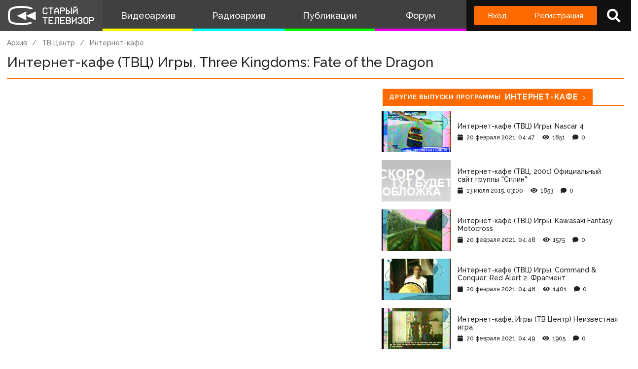

--- FILE ---
content_type: text/html; charset=utf-8
request_url: https://www.google.com/recaptcha/api2/anchor?ar=1&k=6LccwdUZAAAAANbvD4YOUIKQXR77BP8Zg5A-a9UT&co=aHR0cHM6Ly9zdGFyb2V0di5zdTo0NDM.&hl=en&v=N67nZn4AqZkNcbeMu4prBgzg&size=invisible&anchor-ms=20000&execute-ms=30000&cb=rac3frk4untw
body_size: 49789
content:
<!DOCTYPE HTML><html dir="ltr" lang="en"><head><meta http-equiv="Content-Type" content="text/html; charset=UTF-8">
<meta http-equiv="X-UA-Compatible" content="IE=edge">
<title>reCAPTCHA</title>
<style type="text/css">
/* cyrillic-ext */
@font-face {
  font-family: 'Roboto';
  font-style: normal;
  font-weight: 400;
  font-stretch: 100%;
  src: url(//fonts.gstatic.com/s/roboto/v48/KFO7CnqEu92Fr1ME7kSn66aGLdTylUAMa3GUBHMdazTgWw.woff2) format('woff2');
  unicode-range: U+0460-052F, U+1C80-1C8A, U+20B4, U+2DE0-2DFF, U+A640-A69F, U+FE2E-FE2F;
}
/* cyrillic */
@font-face {
  font-family: 'Roboto';
  font-style: normal;
  font-weight: 400;
  font-stretch: 100%;
  src: url(//fonts.gstatic.com/s/roboto/v48/KFO7CnqEu92Fr1ME7kSn66aGLdTylUAMa3iUBHMdazTgWw.woff2) format('woff2');
  unicode-range: U+0301, U+0400-045F, U+0490-0491, U+04B0-04B1, U+2116;
}
/* greek-ext */
@font-face {
  font-family: 'Roboto';
  font-style: normal;
  font-weight: 400;
  font-stretch: 100%;
  src: url(//fonts.gstatic.com/s/roboto/v48/KFO7CnqEu92Fr1ME7kSn66aGLdTylUAMa3CUBHMdazTgWw.woff2) format('woff2');
  unicode-range: U+1F00-1FFF;
}
/* greek */
@font-face {
  font-family: 'Roboto';
  font-style: normal;
  font-weight: 400;
  font-stretch: 100%;
  src: url(//fonts.gstatic.com/s/roboto/v48/KFO7CnqEu92Fr1ME7kSn66aGLdTylUAMa3-UBHMdazTgWw.woff2) format('woff2');
  unicode-range: U+0370-0377, U+037A-037F, U+0384-038A, U+038C, U+038E-03A1, U+03A3-03FF;
}
/* math */
@font-face {
  font-family: 'Roboto';
  font-style: normal;
  font-weight: 400;
  font-stretch: 100%;
  src: url(//fonts.gstatic.com/s/roboto/v48/KFO7CnqEu92Fr1ME7kSn66aGLdTylUAMawCUBHMdazTgWw.woff2) format('woff2');
  unicode-range: U+0302-0303, U+0305, U+0307-0308, U+0310, U+0312, U+0315, U+031A, U+0326-0327, U+032C, U+032F-0330, U+0332-0333, U+0338, U+033A, U+0346, U+034D, U+0391-03A1, U+03A3-03A9, U+03B1-03C9, U+03D1, U+03D5-03D6, U+03F0-03F1, U+03F4-03F5, U+2016-2017, U+2034-2038, U+203C, U+2040, U+2043, U+2047, U+2050, U+2057, U+205F, U+2070-2071, U+2074-208E, U+2090-209C, U+20D0-20DC, U+20E1, U+20E5-20EF, U+2100-2112, U+2114-2115, U+2117-2121, U+2123-214F, U+2190, U+2192, U+2194-21AE, U+21B0-21E5, U+21F1-21F2, U+21F4-2211, U+2213-2214, U+2216-22FF, U+2308-230B, U+2310, U+2319, U+231C-2321, U+2336-237A, U+237C, U+2395, U+239B-23B7, U+23D0, U+23DC-23E1, U+2474-2475, U+25AF, U+25B3, U+25B7, U+25BD, U+25C1, U+25CA, U+25CC, U+25FB, U+266D-266F, U+27C0-27FF, U+2900-2AFF, U+2B0E-2B11, U+2B30-2B4C, U+2BFE, U+3030, U+FF5B, U+FF5D, U+1D400-1D7FF, U+1EE00-1EEFF;
}
/* symbols */
@font-face {
  font-family: 'Roboto';
  font-style: normal;
  font-weight: 400;
  font-stretch: 100%;
  src: url(//fonts.gstatic.com/s/roboto/v48/KFO7CnqEu92Fr1ME7kSn66aGLdTylUAMaxKUBHMdazTgWw.woff2) format('woff2');
  unicode-range: U+0001-000C, U+000E-001F, U+007F-009F, U+20DD-20E0, U+20E2-20E4, U+2150-218F, U+2190, U+2192, U+2194-2199, U+21AF, U+21E6-21F0, U+21F3, U+2218-2219, U+2299, U+22C4-22C6, U+2300-243F, U+2440-244A, U+2460-24FF, U+25A0-27BF, U+2800-28FF, U+2921-2922, U+2981, U+29BF, U+29EB, U+2B00-2BFF, U+4DC0-4DFF, U+FFF9-FFFB, U+10140-1018E, U+10190-1019C, U+101A0, U+101D0-101FD, U+102E0-102FB, U+10E60-10E7E, U+1D2C0-1D2D3, U+1D2E0-1D37F, U+1F000-1F0FF, U+1F100-1F1AD, U+1F1E6-1F1FF, U+1F30D-1F30F, U+1F315, U+1F31C, U+1F31E, U+1F320-1F32C, U+1F336, U+1F378, U+1F37D, U+1F382, U+1F393-1F39F, U+1F3A7-1F3A8, U+1F3AC-1F3AF, U+1F3C2, U+1F3C4-1F3C6, U+1F3CA-1F3CE, U+1F3D4-1F3E0, U+1F3ED, U+1F3F1-1F3F3, U+1F3F5-1F3F7, U+1F408, U+1F415, U+1F41F, U+1F426, U+1F43F, U+1F441-1F442, U+1F444, U+1F446-1F449, U+1F44C-1F44E, U+1F453, U+1F46A, U+1F47D, U+1F4A3, U+1F4B0, U+1F4B3, U+1F4B9, U+1F4BB, U+1F4BF, U+1F4C8-1F4CB, U+1F4D6, U+1F4DA, U+1F4DF, U+1F4E3-1F4E6, U+1F4EA-1F4ED, U+1F4F7, U+1F4F9-1F4FB, U+1F4FD-1F4FE, U+1F503, U+1F507-1F50B, U+1F50D, U+1F512-1F513, U+1F53E-1F54A, U+1F54F-1F5FA, U+1F610, U+1F650-1F67F, U+1F687, U+1F68D, U+1F691, U+1F694, U+1F698, U+1F6AD, U+1F6B2, U+1F6B9-1F6BA, U+1F6BC, U+1F6C6-1F6CF, U+1F6D3-1F6D7, U+1F6E0-1F6EA, U+1F6F0-1F6F3, U+1F6F7-1F6FC, U+1F700-1F7FF, U+1F800-1F80B, U+1F810-1F847, U+1F850-1F859, U+1F860-1F887, U+1F890-1F8AD, U+1F8B0-1F8BB, U+1F8C0-1F8C1, U+1F900-1F90B, U+1F93B, U+1F946, U+1F984, U+1F996, U+1F9E9, U+1FA00-1FA6F, U+1FA70-1FA7C, U+1FA80-1FA89, U+1FA8F-1FAC6, U+1FACE-1FADC, U+1FADF-1FAE9, U+1FAF0-1FAF8, U+1FB00-1FBFF;
}
/* vietnamese */
@font-face {
  font-family: 'Roboto';
  font-style: normal;
  font-weight: 400;
  font-stretch: 100%;
  src: url(//fonts.gstatic.com/s/roboto/v48/KFO7CnqEu92Fr1ME7kSn66aGLdTylUAMa3OUBHMdazTgWw.woff2) format('woff2');
  unicode-range: U+0102-0103, U+0110-0111, U+0128-0129, U+0168-0169, U+01A0-01A1, U+01AF-01B0, U+0300-0301, U+0303-0304, U+0308-0309, U+0323, U+0329, U+1EA0-1EF9, U+20AB;
}
/* latin-ext */
@font-face {
  font-family: 'Roboto';
  font-style: normal;
  font-weight: 400;
  font-stretch: 100%;
  src: url(//fonts.gstatic.com/s/roboto/v48/KFO7CnqEu92Fr1ME7kSn66aGLdTylUAMa3KUBHMdazTgWw.woff2) format('woff2');
  unicode-range: U+0100-02BA, U+02BD-02C5, U+02C7-02CC, U+02CE-02D7, U+02DD-02FF, U+0304, U+0308, U+0329, U+1D00-1DBF, U+1E00-1E9F, U+1EF2-1EFF, U+2020, U+20A0-20AB, U+20AD-20C0, U+2113, U+2C60-2C7F, U+A720-A7FF;
}
/* latin */
@font-face {
  font-family: 'Roboto';
  font-style: normal;
  font-weight: 400;
  font-stretch: 100%;
  src: url(//fonts.gstatic.com/s/roboto/v48/KFO7CnqEu92Fr1ME7kSn66aGLdTylUAMa3yUBHMdazQ.woff2) format('woff2');
  unicode-range: U+0000-00FF, U+0131, U+0152-0153, U+02BB-02BC, U+02C6, U+02DA, U+02DC, U+0304, U+0308, U+0329, U+2000-206F, U+20AC, U+2122, U+2191, U+2193, U+2212, U+2215, U+FEFF, U+FFFD;
}
/* cyrillic-ext */
@font-face {
  font-family: 'Roboto';
  font-style: normal;
  font-weight: 500;
  font-stretch: 100%;
  src: url(//fonts.gstatic.com/s/roboto/v48/KFO7CnqEu92Fr1ME7kSn66aGLdTylUAMa3GUBHMdazTgWw.woff2) format('woff2');
  unicode-range: U+0460-052F, U+1C80-1C8A, U+20B4, U+2DE0-2DFF, U+A640-A69F, U+FE2E-FE2F;
}
/* cyrillic */
@font-face {
  font-family: 'Roboto';
  font-style: normal;
  font-weight: 500;
  font-stretch: 100%;
  src: url(//fonts.gstatic.com/s/roboto/v48/KFO7CnqEu92Fr1ME7kSn66aGLdTylUAMa3iUBHMdazTgWw.woff2) format('woff2');
  unicode-range: U+0301, U+0400-045F, U+0490-0491, U+04B0-04B1, U+2116;
}
/* greek-ext */
@font-face {
  font-family: 'Roboto';
  font-style: normal;
  font-weight: 500;
  font-stretch: 100%;
  src: url(//fonts.gstatic.com/s/roboto/v48/KFO7CnqEu92Fr1ME7kSn66aGLdTylUAMa3CUBHMdazTgWw.woff2) format('woff2');
  unicode-range: U+1F00-1FFF;
}
/* greek */
@font-face {
  font-family: 'Roboto';
  font-style: normal;
  font-weight: 500;
  font-stretch: 100%;
  src: url(//fonts.gstatic.com/s/roboto/v48/KFO7CnqEu92Fr1ME7kSn66aGLdTylUAMa3-UBHMdazTgWw.woff2) format('woff2');
  unicode-range: U+0370-0377, U+037A-037F, U+0384-038A, U+038C, U+038E-03A1, U+03A3-03FF;
}
/* math */
@font-face {
  font-family: 'Roboto';
  font-style: normal;
  font-weight: 500;
  font-stretch: 100%;
  src: url(//fonts.gstatic.com/s/roboto/v48/KFO7CnqEu92Fr1ME7kSn66aGLdTylUAMawCUBHMdazTgWw.woff2) format('woff2');
  unicode-range: U+0302-0303, U+0305, U+0307-0308, U+0310, U+0312, U+0315, U+031A, U+0326-0327, U+032C, U+032F-0330, U+0332-0333, U+0338, U+033A, U+0346, U+034D, U+0391-03A1, U+03A3-03A9, U+03B1-03C9, U+03D1, U+03D5-03D6, U+03F0-03F1, U+03F4-03F5, U+2016-2017, U+2034-2038, U+203C, U+2040, U+2043, U+2047, U+2050, U+2057, U+205F, U+2070-2071, U+2074-208E, U+2090-209C, U+20D0-20DC, U+20E1, U+20E5-20EF, U+2100-2112, U+2114-2115, U+2117-2121, U+2123-214F, U+2190, U+2192, U+2194-21AE, U+21B0-21E5, U+21F1-21F2, U+21F4-2211, U+2213-2214, U+2216-22FF, U+2308-230B, U+2310, U+2319, U+231C-2321, U+2336-237A, U+237C, U+2395, U+239B-23B7, U+23D0, U+23DC-23E1, U+2474-2475, U+25AF, U+25B3, U+25B7, U+25BD, U+25C1, U+25CA, U+25CC, U+25FB, U+266D-266F, U+27C0-27FF, U+2900-2AFF, U+2B0E-2B11, U+2B30-2B4C, U+2BFE, U+3030, U+FF5B, U+FF5D, U+1D400-1D7FF, U+1EE00-1EEFF;
}
/* symbols */
@font-face {
  font-family: 'Roboto';
  font-style: normal;
  font-weight: 500;
  font-stretch: 100%;
  src: url(//fonts.gstatic.com/s/roboto/v48/KFO7CnqEu92Fr1ME7kSn66aGLdTylUAMaxKUBHMdazTgWw.woff2) format('woff2');
  unicode-range: U+0001-000C, U+000E-001F, U+007F-009F, U+20DD-20E0, U+20E2-20E4, U+2150-218F, U+2190, U+2192, U+2194-2199, U+21AF, U+21E6-21F0, U+21F3, U+2218-2219, U+2299, U+22C4-22C6, U+2300-243F, U+2440-244A, U+2460-24FF, U+25A0-27BF, U+2800-28FF, U+2921-2922, U+2981, U+29BF, U+29EB, U+2B00-2BFF, U+4DC0-4DFF, U+FFF9-FFFB, U+10140-1018E, U+10190-1019C, U+101A0, U+101D0-101FD, U+102E0-102FB, U+10E60-10E7E, U+1D2C0-1D2D3, U+1D2E0-1D37F, U+1F000-1F0FF, U+1F100-1F1AD, U+1F1E6-1F1FF, U+1F30D-1F30F, U+1F315, U+1F31C, U+1F31E, U+1F320-1F32C, U+1F336, U+1F378, U+1F37D, U+1F382, U+1F393-1F39F, U+1F3A7-1F3A8, U+1F3AC-1F3AF, U+1F3C2, U+1F3C4-1F3C6, U+1F3CA-1F3CE, U+1F3D4-1F3E0, U+1F3ED, U+1F3F1-1F3F3, U+1F3F5-1F3F7, U+1F408, U+1F415, U+1F41F, U+1F426, U+1F43F, U+1F441-1F442, U+1F444, U+1F446-1F449, U+1F44C-1F44E, U+1F453, U+1F46A, U+1F47D, U+1F4A3, U+1F4B0, U+1F4B3, U+1F4B9, U+1F4BB, U+1F4BF, U+1F4C8-1F4CB, U+1F4D6, U+1F4DA, U+1F4DF, U+1F4E3-1F4E6, U+1F4EA-1F4ED, U+1F4F7, U+1F4F9-1F4FB, U+1F4FD-1F4FE, U+1F503, U+1F507-1F50B, U+1F50D, U+1F512-1F513, U+1F53E-1F54A, U+1F54F-1F5FA, U+1F610, U+1F650-1F67F, U+1F687, U+1F68D, U+1F691, U+1F694, U+1F698, U+1F6AD, U+1F6B2, U+1F6B9-1F6BA, U+1F6BC, U+1F6C6-1F6CF, U+1F6D3-1F6D7, U+1F6E0-1F6EA, U+1F6F0-1F6F3, U+1F6F7-1F6FC, U+1F700-1F7FF, U+1F800-1F80B, U+1F810-1F847, U+1F850-1F859, U+1F860-1F887, U+1F890-1F8AD, U+1F8B0-1F8BB, U+1F8C0-1F8C1, U+1F900-1F90B, U+1F93B, U+1F946, U+1F984, U+1F996, U+1F9E9, U+1FA00-1FA6F, U+1FA70-1FA7C, U+1FA80-1FA89, U+1FA8F-1FAC6, U+1FACE-1FADC, U+1FADF-1FAE9, U+1FAF0-1FAF8, U+1FB00-1FBFF;
}
/* vietnamese */
@font-face {
  font-family: 'Roboto';
  font-style: normal;
  font-weight: 500;
  font-stretch: 100%;
  src: url(//fonts.gstatic.com/s/roboto/v48/KFO7CnqEu92Fr1ME7kSn66aGLdTylUAMa3OUBHMdazTgWw.woff2) format('woff2');
  unicode-range: U+0102-0103, U+0110-0111, U+0128-0129, U+0168-0169, U+01A0-01A1, U+01AF-01B0, U+0300-0301, U+0303-0304, U+0308-0309, U+0323, U+0329, U+1EA0-1EF9, U+20AB;
}
/* latin-ext */
@font-face {
  font-family: 'Roboto';
  font-style: normal;
  font-weight: 500;
  font-stretch: 100%;
  src: url(//fonts.gstatic.com/s/roboto/v48/KFO7CnqEu92Fr1ME7kSn66aGLdTylUAMa3KUBHMdazTgWw.woff2) format('woff2');
  unicode-range: U+0100-02BA, U+02BD-02C5, U+02C7-02CC, U+02CE-02D7, U+02DD-02FF, U+0304, U+0308, U+0329, U+1D00-1DBF, U+1E00-1E9F, U+1EF2-1EFF, U+2020, U+20A0-20AB, U+20AD-20C0, U+2113, U+2C60-2C7F, U+A720-A7FF;
}
/* latin */
@font-face {
  font-family: 'Roboto';
  font-style: normal;
  font-weight: 500;
  font-stretch: 100%;
  src: url(//fonts.gstatic.com/s/roboto/v48/KFO7CnqEu92Fr1ME7kSn66aGLdTylUAMa3yUBHMdazQ.woff2) format('woff2');
  unicode-range: U+0000-00FF, U+0131, U+0152-0153, U+02BB-02BC, U+02C6, U+02DA, U+02DC, U+0304, U+0308, U+0329, U+2000-206F, U+20AC, U+2122, U+2191, U+2193, U+2212, U+2215, U+FEFF, U+FFFD;
}
/* cyrillic-ext */
@font-face {
  font-family: 'Roboto';
  font-style: normal;
  font-weight: 900;
  font-stretch: 100%;
  src: url(//fonts.gstatic.com/s/roboto/v48/KFO7CnqEu92Fr1ME7kSn66aGLdTylUAMa3GUBHMdazTgWw.woff2) format('woff2');
  unicode-range: U+0460-052F, U+1C80-1C8A, U+20B4, U+2DE0-2DFF, U+A640-A69F, U+FE2E-FE2F;
}
/* cyrillic */
@font-face {
  font-family: 'Roboto';
  font-style: normal;
  font-weight: 900;
  font-stretch: 100%;
  src: url(//fonts.gstatic.com/s/roboto/v48/KFO7CnqEu92Fr1ME7kSn66aGLdTylUAMa3iUBHMdazTgWw.woff2) format('woff2');
  unicode-range: U+0301, U+0400-045F, U+0490-0491, U+04B0-04B1, U+2116;
}
/* greek-ext */
@font-face {
  font-family: 'Roboto';
  font-style: normal;
  font-weight: 900;
  font-stretch: 100%;
  src: url(//fonts.gstatic.com/s/roboto/v48/KFO7CnqEu92Fr1ME7kSn66aGLdTylUAMa3CUBHMdazTgWw.woff2) format('woff2');
  unicode-range: U+1F00-1FFF;
}
/* greek */
@font-face {
  font-family: 'Roboto';
  font-style: normal;
  font-weight: 900;
  font-stretch: 100%;
  src: url(//fonts.gstatic.com/s/roboto/v48/KFO7CnqEu92Fr1ME7kSn66aGLdTylUAMa3-UBHMdazTgWw.woff2) format('woff2');
  unicode-range: U+0370-0377, U+037A-037F, U+0384-038A, U+038C, U+038E-03A1, U+03A3-03FF;
}
/* math */
@font-face {
  font-family: 'Roboto';
  font-style: normal;
  font-weight: 900;
  font-stretch: 100%;
  src: url(//fonts.gstatic.com/s/roboto/v48/KFO7CnqEu92Fr1ME7kSn66aGLdTylUAMawCUBHMdazTgWw.woff2) format('woff2');
  unicode-range: U+0302-0303, U+0305, U+0307-0308, U+0310, U+0312, U+0315, U+031A, U+0326-0327, U+032C, U+032F-0330, U+0332-0333, U+0338, U+033A, U+0346, U+034D, U+0391-03A1, U+03A3-03A9, U+03B1-03C9, U+03D1, U+03D5-03D6, U+03F0-03F1, U+03F4-03F5, U+2016-2017, U+2034-2038, U+203C, U+2040, U+2043, U+2047, U+2050, U+2057, U+205F, U+2070-2071, U+2074-208E, U+2090-209C, U+20D0-20DC, U+20E1, U+20E5-20EF, U+2100-2112, U+2114-2115, U+2117-2121, U+2123-214F, U+2190, U+2192, U+2194-21AE, U+21B0-21E5, U+21F1-21F2, U+21F4-2211, U+2213-2214, U+2216-22FF, U+2308-230B, U+2310, U+2319, U+231C-2321, U+2336-237A, U+237C, U+2395, U+239B-23B7, U+23D0, U+23DC-23E1, U+2474-2475, U+25AF, U+25B3, U+25B7, U+25BD, U+25C1, U+25CA, U+25CC, U+25FB, U+266D-266F, U+27C0-27FF, U+2900-2AFF, U+2B0E-2B11, U+2B30-2B4C, U+2BFE, U+3030, U+FF5B, U+FF5D, U+1D400-1D7FF, U+1EE00-1EEFF;
}
/* symbols */
@font-face {
  font-family: 'Roboto';
  font-style: normal;
  font-weight: 900;
  font-stretch: 100%;
  src: url(//fonts.gstatic.com/s/roboto/v48/KFO7CnqEu92Fr1ME7kSn66aGLdTylUAMaxKUBHMdazTgWw.woff2) format('woff2');
  unicode-range: U+0001-000C, U+000E-001F, U+007F-009F, U+20DD-20E0, U+20E2-20E4, U+2150-218F, U+2190, U+2192, U+2194-2199, U+21AF, U+21E6-21F0, U+21F3, U+2218-2219, U+2299, U+22C4-22C6, U+2300-243F, U+2440-244A, U+2460-24FF, U+25A0-27BF, U+2800-28FF, U+2921-2922, U+2981, U+29BF, U+29EB, U+2B00-2BFF, U+4DC0-4DFF, U+FFF9-FFFB, U+10140-1018E, U+10190-1019C, U+101A0, U+101D0-101FD, U+102E0-102FB, U+10E60-10E7E, U+1D2C0-1D2D3, U+1D2E0-1D37F, U+1F000-1F0FF, U+1F100-1F1AD, U+1F1E6-1F1FF, U+1F30D-1F30F, U+1F315, U+1F31C, U+1F31E, U+1F320-1F32C, U+1F336, U+1F378, U+1F37D, U+1F382, U+1F393-1F39F, U+1F3A7-1F3A8, U+1F3AC-1F3AF, U+1F3C2, U+1F3C4-1F3C6, U+1F3CA-1F3CE, U+1F3D4-1F3E0, U+1F3ED, U+1F3F1-1F3F3, U+1F3F5-1F3F7, U+1F408, U+1F415, U+1F41F, U+1F426, U+1F43F, U+1F441-1F442, U+1F444, U+1F446-1F449, U+1F44C-1F44E, U+1F453, U+1F46A, U+1F47D, U+1F4A3, U+1F4B0, U+1F4B3, U+1F4B9, U+1F4BB, U+1F4BF, U+1F4C8-1F4CB, U+1F4D6, U+1F4DA, U+1F4DF, U+1F4E3-1F4E6, U+1F4EA-1F4ED, U+1F4F7, U+1F4F9-1F4FB, U+1F4FD-1F4FE, U+1F503, U+1F507-1F50B, U+1F50D, U+1F512-1F513, U+1F53E-1F54A, U+1F54F-1F5FA, U+1F610, U+1F650-1F67F, U+1F687, U+1F68D, U+1F691, U+1F694, U+1F698, U+1F6AD, U+1F6B2, U+1F6B9-1F6BA, U+1F6BC, U+1F6C6-1F6CF, U+1F6D3-1F6D7, U+1F6E0-1F6EA, U+1F6F0-1F6F3, U+1F6F7-1F6FC, U+1F700-1F7FF, U+1F800-1F80B, U+1F810-1F847, U+1F850-1F859, U+1F860-1F887, U+1F890-1F8AD, U+1F8B0-1F8BB, U+1F8C0-1F8C1, U+1F900-1F90B, U+1F93B, U+1F946, U+1F984, U+1F996, U+1F9E9, U+1FA00-1FA6F, U+1FA70-1FA7C, U+1FA80-1FA89, U+1FA8F-1FAC6, U+1FACE-1FADC, U+1FADF-1FAE9, U+1FAF0-1FAF8, U+1FB00-1FBFF;
}
/* vietnamese */
@font-face {
  font-family: 'Roboto';
  font-style: normal;
  font-weight: 900;
  font-stretch: 100%;
  src: url(//fonts.gstatic.com/s/roboto/v48/KFO7CnqEu92Fr1ME7kSn66aGLdTylUAMa3OUBHMdazTgWw.woff2) format('woff2');
  unicode-range: U+0102-0103, U+0110-0111, U+0128-0129, U+0168-0169, U+01A0-01A1, U+01AF-01B0, U+0300-0301, U+0303-0304, U+0308-0309, U+0323, U+0329, U+1EA0-1EF9, U+20AB;
}
/* latin-ext */
@font-face {
  font-family: 'Roboto';
  font-style: normal;
  font-weight: 900;
  font-stretch: 100%;
  src: url(//fonts.gstatic.com/s/roboto/v48/KFO7CnqEu92Fr1ME7kSn66aGLdTylUAMa3KUBHMdazTgWw.woff2) format('woff2');
  unicode-range: U+0100-02BA, U+02BD-02C5, U+02C7-02CC, U+02CE-02D7, U+02DD-02FF, U+0304, U+0308, U+0329, U+1D00-1DBF, U+1E00-1E9F, U+1EF2-1EFF, U+2020, U+20A0-20AB, U+20AD-20C0, U+2113, U+2C60-2C7F, U+A720-A7FF;
}
/* latin */
@font-face {
  font-family: 'Roboto';
  font-style: normal;
  font-weight: 900;
  font-stretch: 100%;
  src: url(//fonts.gstatic.com/s/roboto/v48/KFO7CnqEu92Fr1ME7kSn66aGLdTylUAMa3yUBHMdazQ.woff2) format('woff2');
  unicode-range: U+0000-00FF, U+0131, U+0152-0153, U+02BB-02BC, U+02C6, U+02DA, U+02DC, U+0304, U+0308, U+0329, U+2000-206F, U+20AC, U+2122, U+2191, U+2193, U+2212, U+2215, U+FEFF, U+FFFD;
}

</style>
<link rel="stylesheet" type="text/css" href="https://www.gstatic.com/recaptcha/releases/N67nZn4AqZkNcbeMu4prBgzg/styles__ltr.css">
<script nonce="uw191mVFWM09whiV8uPe3A" type="text/javascript">window['__recaptcha_api'] = 'https://www.google.com/recaptcha/api2/';</script>
<script type="text/javascript" src="https://www.gstatic.com/recaptcha/releases/N67nZn4AqZkNcbeMu4prBgzg/recaptcha__en.js" nonce="uw191mVFWM09whiV8uPe3A">
      
    </script></head>
<body><div id="rc-anchor-alert" class="rc-anchor-alert"></div>
<input type="hidden" id="recaptcha-token" value="[base64]">
<script type="text/javascript" nonce="uw191mVFWM09whiV8uPe3A">
      recaptcha.anchor.Main.init("[\x22ainput\x22,[\x22bgdata\x22,\x22\x22,\[base64]/[base64]/[base64]/bmV3IHJbeF0oY1swXSk6RT09Mj9uZXcgclt4XShjWzBdLGNbMV0pOkU9PTM/bmV3IHJbeF0oY1swXSxjWzFdLGNbMl0pOkU9PTQ/[base64]/[base64]/[base64]/[base64]/[base64]/[base64]/[base64]/[base64]\x22,\[base64]\\u003d\x22,\x22KMOxPUDDiyFSw4NPwqzDusKPQWzCnHB2CsOBwqDDlsObXcO+w5PCnEnDoysFT8KEVAttU8K0c8Kkwp4jw4EzwpPCl8Kdw6LClH0Yw5zCknJbVMOowp0CE8KsAWozTsOFw6TDl8Okw6LCqWLCkMK6wq3Dp1DDr2nDsBHDt8KOPEXDnzLCjwHDlDd/wr1Owp92wrDDsQcHwqjCn1FPw7vDgxTCk0fCvRrDpMKSw78Pw7jDosKpLgzCrk7DjwdKL2jDuMORwozChMOgF8K8w50nwpbDuD43w5HCsXlDbMKow5fCmMKqEcKawoI+wojDgMO/SMKmwqPCvD/CqMOrIXZ5GxV9w73CgQXCgsK8wr5ow43ChcKbwqPCt8KNw7E1KiwUwowGwoJZGAo2QcKyI17CjQlZa8ONwrgZw41/wpvCtyHCsMKiMGzDj8KTwrBdw7U0DsONwrfCoXZRG8KMwqJ0fGfCpDdmw5/Dtx/[base64]/[base64]/ZsO8ZsOowrnCgV/[base64]/wrLDsAYdLRHDl0UxwoDDpGrCtcKWw5gcbMK/wqZ/DxnDigfDpWR3CcK1w5EgbsOoViAgBAZOEjrCp0R/EMOoOMOmwqkjBkorwrEjw5zCl1hyMMOiScO3Yi/DpQRPf8ORwo7Dh8OFF8O+w4pTw4vDgRowGns6I8OkLALCk8Ofw5YLHcOVwo0JICcQw5/[base64]/[base64]/CgcOYwpxSbBnDmcK4c8OLI8KjPlZFIzV0LwzDucK3w4vCrjjDusKNwpJJYcOPwrpqN8KZfcOoPsOZIHrDnhjDh8KaL0fDhcKGNU4UdMKsBAdtc8OaJyfDmMKxw4E4w4PCqMKewp8Kwp4JwqPDhl/Dp0jCpsKgPsKENj3Co8K6MmjCmsKbA8OFw4Ufw7NIZkYjw4gaID7CucK0w7zDs31swohgQMK5EcO2B8Kywr8bLFJbw4DDocKnK8KFw5fCtsO3b2lQScKzw5XDhsK9w4rCt8KEPFfCj8O6w5HCo2HDqgHDuCcjUT3DtMOGwqYXIMKQw5hgH8OmaMOmw7cxZn3Cpy/CsHnDpU/[base64]/[base64]/DsQ/Com7CusKnEEbDiyTDnUJAw5XDrxwrwp4tw6jDgG/DoXNJSGvCiHEOwobDpmPDp8OUWzHDuC5ow6ZhE0PDj8Otw6ttw6bDv1U2J1gMwqE/DMKPGyHCnMOQw5APccKAIsKxw7MQwpQKwp9cw4bDncKNdhPCthjCocOCQcKZw60zw4nCl8Kfw5/ChRTDn3rDtSYsGcKkwrY2wroTw5NafcOCQMOGw4/DjsOtATzCl1HDjMOow6PCqUjCgsKywoJ/[base64]/Clmsgw6wYw6tvdcKTwprDkcOmEMKew4zCgwvCmcKuwpXCmsKXeGzCi8Opw5gbwpxkw7Ipwpwzw6DDsHHCu8Kbw4LDp8KNw6rDhMOPw4lDwrjDhgHDl3c+wr3DgTPCn8OULFxJXFXCo0bCrCMkP1t7w6DCs8KLwprDlMKJdMOBABocw7dmw4Bsw7zDsMOCw79/C8OaU10TDcORw5Qpw74/[base64]/CqmbDtHx7w6LCmhV2I25XL0p1Z8K1wqYhwoIRecKpw7Aow50bZSXDhcO7w4NLw4wnUcOXw7PDtgQjwoHDokXDnit8Ok0Rwr0GZMKnX8Kww7EywqwjOcKwwq/CjmPCvxvCkcObw7jCmcO2dgDDrSzClCN0w7Ijw4ZBLTslwrbCuMKIJnVtf8Omw6toOX4kw4V4HyjDqEtUXcOEw5Mswr54ecOscMK4Qx0wwojChghPKSEQdMOHw49HX8KQw4zCuHErwo/CrMOzw59jw7R7wo3CqMOhwp/CisKYOzHDsMKcwowZw6EGwrQkw7MxYcKPNsOBw4wKw5QCEyvCu0vDqMKKY8O4UTEHwpMueMKMdF/[base64]/w7tlwrXCqcKdwrDCpiTDiMKUwrjDhz9Fw51sw5VSw5XDlWDDp8Knw6XCsMOEwr/Cow8VdMKnbsK3w7R7XcOgwp/[base64]/[base64]/wqbChlHDsU7DtHBbw6rCocKoN8OfWcKmeXXDpMOXecOswqLCng3CgjFAwp7DrsKTw5zCg1DDpR7CnMO0UcKFB2pmK8KLwo/DpcODwrkzw4zCvMOkUsKZwq12w4YWLATDg8Owwos0ayEwwr5YGUXCrjDCjlrCqTVewqA2X8KuwqLDni1Gwr5zGn/DrT3CvMKiBBNuw7ALU8KKwoI1eMOBw44NKmXCvE/DuUB9wqjDrcKbw6g4w7toKBrDusOCw5zDtwVowonCkDnDusOuIUoCw5xzDMOVw65yOcOhaMKzQcKAwrTCucO5wrgAOMKWw6olDUXCnioVJlvDuB5XT8KbA8OgGhUuwoZBwprCs8KAScONwo/Di8KRdsOHScOeYMOgwrnDiGbDjTIjfkw5wpXCh8OsDsOlw7HDmMO0fFtCeF10Z8KaEmDChcOAKkLCtVIFYsK3wo3DoMOlw4BORsKmA8KvwowTw7E1XCnCp8OYw5/Cg8KwLx0Dw7UNw53CscKaSsKCNcOpccKpF8K5A1gGwpwjeyBkERLCtB99w4LDt3p4wp82SGROYMKdDsKOwrJyD8KiCkIYwq0JMsOYw58jNcOjwoxSwpwyAgrCtMOCw5ZHbMKxwrBpHsKKHjjDgEPCglzDhx/DmyPDjC5LXcOsdcO1w4wYLwwVNsKBwpvCtRweW8K+w4VrHMK5L8O+wp8swrt8wo8Hw4bCtFXCpsO9Q8KLGsO2PgPDjsKpwp5LETHDuC9qw5xBwpLDvWwHw6YSaXBtb27CoigYJcKMNcK/w7V/bMOmw7rCvsOZwoozDjHCpcKTwonDqsK5RsKuBg59bGIjwq8iw7Ivw7pZwp/Cmx/CgcKxw5gEwoNXBsO4HgXCiBdcw6rCg8O/wojCuRHCh0c8Q8KzcsKsPsO/T8K9J0nCuCUoFRs6c03DqjV1w5HCiMOqB8KRw4wiXMKaNsK5BcKxanZVHDEeB3LDpkJUw6NSw5/[base64]/CqXhLLU0CF8KkwoUfw5V4wrNLw4rCuRnDulbCu8KVwqPDsBUhdcKgwrXDuj8YR8K+w67DrcKNw7XDimnCnUNFBsOPNMO0ZMKhw4fCjMOdJRkrwrzDl8K7JVUlEMOCFQ3ClTsTwrpgAll4dsK1WFjDjEbCl8KyCMOaegvChEBwbsK5e8Kow7DCgUJnUcOLwp/Cp8KKw4PDiH9zwqd7F8O8w5UdJkHDhwxNNUdpw6EOwoI9TcO0b2RAKcKrLkLDj1RmYsKcwqJ3w6DCtcOpNcKTwqrDjcOhw61/QGjCtcKUwq7DuTzCoEtbwpU8w60xw7HDlkvDt8OuFcK/wrFDUMKXNsKGw7JjRsOaw60Bwq3DsMO8w6bDrHLDpXc9QMOXw6pnJT7CtMK/MsKcZsKGbQkbCVHClcKlCiV2OcKJUMKKw6QtbmDDjSY2AgwvwoNBw4JgQsKhVcKVw6/[base64]/DnV1Nd8K0wroRw5E0RXLDpMOgTGrDmXl0TMKYCmLDhlzCtmfDtzJPJsKkBsKpwrHDmsKWw43DhsKAW8KawqvCsEjDjHvDpy5/w7hJw497wrJcf8KPw5PDvsOoAcKqwofCoCDDksKGWsOBwrbCgMKjw53CmMK4w75QwpwIwoB3Ti7ChVHDvysFDMKQFsKjPMKnw6fDgixaw5xvbizCoxIsw6M+LBTDpsKiwoDDo8Ktwr/[base64]/CtMOPLAU+TFfDj8OAw4rCuMOja2AXXMO0M8OwwoRRwqMYYXHDssOmwo0JwpPCjnzDtGbDq8ORTMKvUUM8AcKBwot6wq3CgSvDlMO3TsO4fhDDkMKMcsK8w5gMai8ELhVmWsOvYn3CrMOrMcO2w7zDmsOGFMO8w5Y/[base64]/wo56cCbDpcOkWMOrBDPDnxBEBk7DlVDChcOnDsKNMT0SFXTDocOAwp7DnzrCvxoxwqPCoQ/CocKXwqzDm8O0FcO0w6rDg8KIb1UfEcK9w5bDuWh+w5PDoVjDsMOkAnbDk391UVkaw43Cm3/CrsKHw4PDsTspw5J6w4lLwrlhbULDihDDrMKcw53Dl8KWQcK5REtmZ2vDtcK/HC/DjX4hwqfCkldiw5c9GXVqfABWwrLCgsKtJ08Ewo/CkTluw5YHwrjCrMKNfQrDu8OuwofCq0TCigRzw6XCucKxKMKNwrDCvcOJw6h2wrxNBcOtGsKGY8OFwp/DgMKIw7/DhRfCtjDDtsO9ScK6w6rCrsKeU8Onw7w2TiXDhA7DhG9kwrDCtg53wqLDpMOULMONdMOVcgXDiGzCtsOBCsOWwoV1w5HDtMOJwqrDgAVpRMOCFFfCrHfCl0bCl2vDpVMewqcHA8Ksw5HDgcKrwrtJY0/Do1JHFUvDi8OjdsKTeTFIw5oKWcOvZsONwo7CmMO8CQnDhcO7wqfDsjZHwoXCpcOmPMOBTcOlJBTDt8OAccOlLAwPw4dKwpDCqMO6PMOzJ8ODwpvChC7ChEomw5nDnB/DrRJlwpTDuh0Nw7kJZ2McwqcOw6VRJWDDmg3DpsO5w6LCpjvCs8KnM8OOLXd2VsKpE8OCwp7DhUrCgsKWGsKSPXjCu8KawprDo8KvNE7CqcO4J8KCwp5vwqjDqsObwrrCr8OdaQXCgl/Cs8KVw7MBwrXClcKuPxIYL28YwpHDvRFiNT/Dn1BqwpbDq8K1w4QYCcOww7hZwohtwr8XUyXCs8KqwrB8RsKKwpYndMKSwqF4wqnCijg4NMKlwqDDjMO9woRDwq3DjyvDknUmLQsfcHTDpMOhw6hmWU83w4rDisKEw4LDu2vCocOaYGwzwpTDh2AzMMOowqnDp8OvZMO6Q8OlwojDo3d5E3DDkVzDkcKOwrDDk1/Dj8OtBj3Dj8KYw7YaAnHCkGjDtl/DtSjCuykxw6zDkX1YbiADR8KySBFBVzrDjsKhT2UtX8OPDMK6wrYDw7VsCMKLfFMZwqrCsMKfPh7DrsOKIMKww6hjw6czZgZCwoXCtAnDkiZww5B/wqw9bMOTwohWLA/CpMKdRHA3w4DDusKrw5vDl8OIwoTDq0/[base64]/DmnfDgn7Dln4NVHXDjx4pUw5lDcKnRA/Du8OYw6TDpMOHwpoXw4Ecwq7CsGrCrEsobMKBKEgQeADDlcO2EyPCv8Onwq/DpW1CKVPDicK/wrJCacKOwqMhwr0UCMOHRTMFH8Otw7s6QVNuwp0daMOtwo4qwpFZFsOzaw/DjMOHw6NCw6nCu8OiM8KYw7JgcsKIb3nDt23CikjDmwZzw482VwdNPj7DlhojOsOewrZ6w7DDocOxwo7Cn2g7LMOoR8O9eX99EcOIw5MOwrTCpRBVwrU/wq9YwoDDmT9qJwlcBMKRwrfDmR/Cl8K6wp7CrQHCq03DhGY6wpPDlDwfwp/[base64]/wp5TMBzCrHnCssONwrEpw59zGMKMBMK8ecOWR8Oyw6TDkMOnw6bCn2M4w5k5IFpmU1clB8KeWMKIIcKIBsOocBwGwqcywp3CgsKpNsOPWMOLwrZqEMKVwqsOw6PCusO3wroQw4kqwqzDjzVvWgvDq8OlY8K4wpfDlcK9F8KiU8OlLXbDr8KOw5PCoBl/[base64]/Dgw/DssKvwrLCsjzCqnopSzldw7LDs0zDrgdVHMO9c8Opw6A6H8Ojw7PCncKKFMO/KFBeNz0DUMKMcMKWwqheLkLCscKqwo4tDSQhw4EvSjjCj3TDp0cYw5LDhMK0AS3ClwYKWMOJF8OKw4bCkClgw4QNw63CoxpmLsOVwqfCusO4wq/DiMKAwrdCHMKwwqQmwrHDhTh2WGUNGcKKwovDgMO+wofCgMOtPnImW31LFsKxwr5nw49ewo3DkMOVw7TCq24yw7pmwprDhsOqwpDCgMK5CgM4wpQ2CAUywpfDhAFDwrNJwpvCm8KVwo1KGmdoNcOCwrBww4VLcyNGYcOqw5s/[base64]/P0LCqxd7w7RWwqvCrsOzT8OdwrXCmsOBwrrCg2V+AcKDak/CiS8Tw5nCvcK4XGEjX8Kfw6kxw6FyLzDDjsKvccKGR1vDv2/DvcKbw4IXGG45fHhAw79mwo1YwpzDo8KFw6fCsjHCsgMDUsKgwpt4FhDDocOYwpRGdxhjwo5TQsO8RlXCkBwcwoLDsC/[base64]/CrWPDjMO1FsKaWTTDh8KdXCLCp8OzKsKIa23DrX7DlRnDsjFbacKewolHwrvCg8Knw6TCqm3Ch3ReKltbDER5f8OwGVpzwpLDrcOOA3xHAMO1cTkZwqXDvcOgwpZrw4TDk1HDtyLDhsKSHWDDkWIkEzVqJFQTw5gLw5TCpn/Cp8O3wpPCkFEVwqbCu0AWw7jCgSoiKB3Ct33DucKOw7spwp7CkcObw7vCpMK/w7ZiBQw4LsKpGVAzw5/CusO7M8KNAsO1FMKpw4PCgzU/D8OLX8OPw7ZJw6rDnCrDqSLDtsKCw47Ch0t8PsKVG3opfgTChcOcw6QTwozCjcOwOGnCslQuMcOGwqEDw5kywq1EwqHDlMKwVHjCoMKLwo/CtnHCrMKmYsOowrFLw7PDpm/ClMKWKsKDXU5HCMOBwoLDmUpWfMK4YMOow7ZRb8OPCSAXC8O2IcO7w47DqjpDFmAOw7fDt8K6Z1vDqMKowq3DsjzCk3bDgSzClGEtwovCm8Kow5jDoCEvV15NwqorRMKRwqhRwpbDsRvDpjXDj2hxShjCsMKWw5rDn8K/CR7DmnzDhGLDgTTDjsKBRMKpV8OowoASVsKJw5JPbcOtw7IxcMK1w7pgZUclfH7ChcOGExvCqQLDhWrDvyXDrxdcdsKKOS8Dw7LCvMK2w7lhwrNKLcOfRi/DkyXCmsKmw5xbWHvDsMOnwrcjSsO/wpPDjsKeTsOXwrPCsyMbwrTDs2VTLMKpwpfCtMOyEcK6KcOPw6oeY8Klw7h3dsKmwp/[base64]/[base64]/wpJKwo1PPHLDlSbDp8KNw4NuNMOywpXCusOhSR8Nw5trSyEyw4o+J8KRwq5gwp85w68TBcObIsKqwro8cjpDV1LClmYzHU/CqMODFcK5IcKUD8OHGjYnw4UcdCPDr3zCl8OBwp3DiMOdwoJ/PUjDgMOHKE7DmTVFPmtNOcKfQcOOcMKuwojCijjDlsOAw4LDsltAGCpSw5bDjMKcLsOxbcKaw4IfwqjCksKUPsKVwoA6wpXDpDIaOgJZw5jDjXwnEcOrw4A0woHDjsOYTzRQBsKLOW/CgB3Dq8OxJsKWOxXCicOZwrDDlD/ClsK6dDt/w7FpZSXCnHU5wpZhYcKww5RkTcORXjvCsUp5wroow4jDhHlQwqJwJ8OhemrCoi/CkVpVKm51wqBzwrDCm092wqZyw79qfRHCssO0PsKWwpDCtmAvYFFSNkTCvcKPw6/ClMKpw7ZyP8O0Y1MuwpzDhCpuw5zDlsKkDHLDqcK1wpMWAVzCszpWw7crwoLCm1Qxf8OKYF5yw7cDF8KcwqAJwoQQfcKALMOGwqp9VyzDhVzCqMK4DMKGEcKuF8K0w4rCksKGwo88w5DDo1FUw6vDiD/[base64]/w5zDssO2wpHCpMKpwqVWwpwbw5/DiGlDwoXDlFARw5LDmcKhwqBzw4fDkjwzw6zDiGfCsMKhw5MQw4gWBMOXG3I9wpfDnS3Du3PDsl7DpWPChMKPMnthwo8Hw5/CrUbClcKyw7sqwo07OMOBw47DicOcwozDvCQAw5vCt8OGSTBGw5/Cig0PclJCwoXCmRMNTW7ChyTCvGHCocORwq3DhkPDtiDDmMOeLgoNw6DDmsOMwpPDjMOuV8K9wpELFy/DswZuwqPDsFEvd8KwQ8KkZQDCtcOmFcOAUsKLwpkbw73Cl2TChsK+fMK/ZcOUwoIlH8Oow7dVw4bDj8OCeH4mc8Kmw6pjXsO/R2zDu8OdwpNTY8KEw4TCgwXCjQkXwpMRwoNzX8KHdMKtGwXDhF59ccK5wpfDl8OCw5TDvcKAw6rDvAnCsU7CrMKTwpnCvMKfw5vCsSnDo8KbOcKbdF/DhsOswpDDvMObwq/[base64]/DvMKhw7YBw7zCqm8kw5AOwrBpZ1vDqFwBw7LDkcO+CsKhw60fESVVFgPDmcKcFm3CjMOwM1ZCw6fCsn5Uw6jDssOLWcOew5TCisOoFkkHMMO0wpprd8OzRGE8EcOEw7DCrsOrw4vCrcO7OMK6woo5PMKRwp/Cix/DncO5e2/CnwAcw7tlwrzCqMO5w7xyXyHDl8O9EjRSOH5/wr7Dp04pw73Cp8KESMOjRXRfw6IzNcKaw5/CtsOGwrDCi8OnaB5RFzMHA3oWwqTDmANHWMO8wo8bw4NDCsKPDsKTEcKlw5vDkMKOB8O7wofCvcKEw7w+w4Ygw6cYVMK5aAxtwrvCkMO0wofCt8O9wq/DrFvConfDoMOrwr57wrnCn8K7YMKnwoBlfcO1w77CoD87G8OmwoIVw7MNwrvCrcKnwodCSsKvaMKUwqrDuwDCrEvDu3lkRQMuN0TCnMK0MMOFAkBWNRfDgjJ+EzsQw6I6IlzDqSgJLwjCrjRIwp5owqZHOMOMUcOHwo3Dv8KrQMK/w6tiIikabMKwwrjDr8OnwptAw484w43DncKpAcOKwrYabcKAwoUPw6/CjsKHw4hOJMKkLsOjVcONw7B6w75Kw79VwrPCiQFFw6HCj8Oew5N5cMOPNg/CssOPcw/DnXLDq8OPwqbDsAMpw6DCvcOLbMOpPcO/wqoCGE1Dw5PCgcOGw4MTNlHDosK2w47CvmYQwqPDi8OhTg/DkMOzNG7ClcOcNyHDr1gdwrzCgifDhGxPwrtlYMKFFkJhwrjDmsKMw43DlMK0w4DDg1tmbcKqw5DCscKhFUtfw5vDrz97w4nDhVJzw5nDhcOSJ2PDmTHCr8KZJ2RIw4nCsMKxw7oGwr/Cp8O+w7hbw7XClsKgD10Dbx1bJ8Klw7bDoW48w6ZRGEjCscOCfMO/OMOBcz92wqHDtxV7wrLCrynDj8Ksw5U7YMKlwoBKZ8KeRcKKw5pNw67Dh8KUfDnChsKEwrfDtcKMwrDCmcKmYDsHw5QjSVHCr8Kpw6TCrcOPw4TDmcO+wqfChXDDnXxEw6jDisKUHBZ6SybDgSd7wrPCtsK3wqjDnFrCvMKzw7NPw4/CqcKtw4Rpd8Okwp3CqR7DgSrCjHxGbQrCh1s/VwY5wrhDX8OFdgUnVCXDmMODw4FYwrV8w5LCviPDqn/DvMOnwrjCmMKfwrUEI8OZVcO1LWx5GcK2w7jCvjJINXTDrsKFXWzCiMKMwrcmw7XCqBPChVPCvFfCk27ClcODesK/XcOJMsOZCsKsS1I+w4YCwopwX8OLKMORBDsuwrDCrcKSwozDlzlOw58rw6HCusOvwrQGD8OSw6/CvCnCtWnDgsKUw41DVsKvwoQ0w63DqsK4w4jCuE7CniMcb8O8w4F/SsKoS8Ksbh9tSGxRw6XDh8KOc28YVMOZwqYjw4gcw6cLJB5kXC8gUsKULsOrwp/DisKfwrPCqmXDncO3S8K/[base64]/NcKuCigvI3HCowo6WR/CicKXwq3CiUjDrH/DnsOYwpTDsyjCgTLCjMOOM8KWZsKFwq7ChcOPE8K0asO8w7XCnCfCgWjCk3cnw5LDl8OAEAgfwo7DvwRvw4MLw7Yowo0vDjUfwpYRw59PazhWW2LDrk7Di8OmWDc2wqUoZCPCpHB8fMKDBMKsw5bCnCjCssKcwpHCm8OVUMONaB/CmgdPw7bDhE/Dh8O9w5kow5bDi8KHGVnDqAgVw5HDnwJQIwrCs8Ohw5oKw4PDmEdbZsK8wrlgwo/Dk8O/[base64]/Cp8KWAwl5wr7CnkPCoiQeGD7CrVoXGQnDukDDmxxIHTDCiMOIwqzDgiTCnGhTNcOCw6BnVsOaw5Vxw7/[base64]/DmMOEcsOjw5QMw5lUw4JhJzYfw4huwrNSMcO/PAJewrDDvcORw4jDn8K0MCDDjgbCtxHDtwPDpcKpBcOfL1DDhsOKHsOcw798DzvDkFLDvkbCnSYewrLCkDYYwpPCi8KIwrYewopONHXDgsK/wrcFJFQsf8O3wrXDv8KMDMOPH8K5wo4+JsO0w4bDtsK1Fwl3w4nCjTlmWyhTw5vCt8OKFMOtVxfCp1R6wqJLOUzChcOvw5BQJgdDC8OYwoc1Y8OPBsOWwptPw7QGODHCgFYFwrHDsMKzIHgcw7Ykw7EjYMK/[base64]/wqLCtilZw4DDt1PCpi7CncOfw6vDr8OGwp45w6tsCCUZwqkHXAB7wpfDgMOXPsK/[base64]/wqHDm8OkQcOgwrLDrMO0wrnCqDXCsndqR03DkMKhLWtcwr/Dv8K1wrZFwqLDvsKQwrHChWZGS0M2woUmwoTCrRAiw5UYwpdVwqvCi8O1dMK+XsOfw4jCqsK4wojCgFZCw7bDk8ObUThfPMKVd2LDmxLCiCPCpcOWUMK1wofDrsOyVXfDvsKkw7Z8EMKUw5bDi3fCtMKkM3HDlWjDjwbDu2HClcOqwqZVw4DCjh/CtX5KwpIvw5YLK8KqXsOiw5Frw6Jaw63CjBfDnUIJwqHDmxTClnrDvh4uwrjDicKSw5JYZQPDkDbChMOnw5h5w7/DscKRw4rCs13CusKbwp7DlcKyw6saO0PCoCrCv10jS1zDinoIw6tgw5XCtHTCuFTCk8KPw5PCuioiw4nCucKwwrliYcORwqoTKmDCgBwQa8ONwq1Xw6PDscKmwr/[base64]/Dvy0XwqzCo8K+wr9kwqfCoRd9cS/[base64]/[base64]/ClRtaPlXCjSLDtMKYw5rCsFsIwq57w7gCwp4bVsKKVsOiDi/[base64]/CpcOaw4AOQC3CucORw6jDnF4BOw8BTcK1FzrDtsKswq0AI8KuURwnKsOjD8OYwosFX3k/B8KLWGrDuizCvsKow7vDk8ORfMOrwrsew5nDv8KGHBjCscKqK8O0XiJiCcO+CWfCthsQw5XDhi/DkGTCiyDDnBrCqkkJwpPDuRXDkMO/HhsfbMKzwpVDw6QBwprDkT8Rwq5hMcKNcBrCjsKSG8OdR3nCqR/DqE8xQTwoA8OGacOHw5Uew6VwGcO9w4XDgG0FC3vDvMKmwqpiI8OMKkfDt8OWwr3Cj8Knwpl8wqAjbnhBMnnCky/[base64]/XzbDl8O8GzPCjsKJw5bCrsOQwq0cYcKWwoI2HCXDmhnDtEPDucOARsKxe8KbfWFxwp7DvD1bwpzCrh9zWcO3w40zH3srwp/DmcK6AsK1dDAEbkbDicK2w489wprDgnPClGHClhrCpkJbworDlcOfw7kEMMOqw5nCp8KUwrkKRcK8wqnDusK0CsOuO8OkwrlpAyVgwrXDgUTDmsOAdsOzw6ItwpV/HsOYcMOgwo4TwpgtRSXCugA0w6nCjhkvw78CZznCs8KSw43DpHDClycvRsOeUj7CgsOtwp/[base64]/[base64]/CmcKSw5rDmcKowqkKw7DDucOEw6ECw5vCssKywonCh8OxLSRaanbDtcOjOcOPSQDCt1guCFXDsyBJw53CrQ/CqsOGwoQtwrUVfhlIX8Kiw50jAgYJwozCiBgdw7zDu8OPXGp7woYTw7PDvMKLPcOuw7vCiTxcw4bCg8KlLkXDkcKTw4LDpGkZKWApwoFZEMOPTxvCg3vDncKedcKVIMOPwqjDkD/CjsO2csKqwr7DnMKdf8KbwpZvw6/[base64]/CocKOw6/Cr8OMNMO0Xz5NT8OUAj0jwqJ+w7/[base64]/IsOfUcOZGMOeWsOmSMOSworDjsOyNGLCpDEow6jCt8KATsOawp9Qw4nCv8OhNDJ7EMOtw7DCncOmYRAaQcOxwrxZwr/DvHrCmMOGwpRdVsOXUcORAsK5wpzCncO7GEduw48uw4wHwpzCqHrDg8KADMOJwrrDlSopwoRPwqE0wqpywrzDlFzDglLCkVRWw77CgcOQwp7Ck3bCjsO5w6fDhXDCjBDCkzTDiMOZdxnDmljDhsOxwpHCvcKQKsKoY8KLHcObA8Ocw6/[base64]/w5rDti5QbBkPOBdGd29Bw7jDoANsJsOjWcKDLj8XfcOAw7LDgUJZdmrCrwxKRVgsCnzDul3DlwzCuA/CusKkJsOnT8K2GMKqPMO1bG0SKhNUe8K7Nlkdw7XCscOWY8KfwpVGw7siw6/Du8OqwoAvwrfDoGTDgMOvKMK6wrt2PQ4QJDvCvj85AxXChCfCtXgywqQQw4XCtCUQUMKDE8OzR8Kww7jDiE8lI0XCkcOYw4U1w6V5wqHCjsKfwr4UVU13N8K+YcOWwrxDw4FlwrwKScK0wrpKw7ZOwqYIw6PDq8OOJMOnAgJpw5/CscKpGcO3AQ7CgsOKw5zDhsKlwpE5XMKUwrTCoT/DksKvw7HChMO4XcOwwpbCvMOgQ8KowprDpsOnLcO7w61MTcKrwo7CrMOxeMOeKMO+BizDjHgQw5cuw4nCgsKuIsKnwrDDn0dYwqPClMKNwrdJTjnCqsOUcsKQwobChW/Clzc5wp1owowPw5ElB0rCiz8owqjCqMKDSMK3BXTCo8Ozw7g8wqnDundDwptIYTvCsWvDg2RcwokMwpFtw4dFMl3ClMK+wrEBYxJudVcBJHpjcMOWWzgRw5F4w7XCqcOVwrRoHylyw6UBBA4kwo3DucOGEVfDi3l2GsKaZ3ZvWcOrwo/DnsKmwosLFsKOUlYkBMKmQcOdwpoWT8KBbxnCicKCwrbDosOhIcORYy3DnsK1w5/[base64]/wpBOVWDCinHDmzLCn3hxRsOpDjoTw5MswpHDvXbCrcOQwox3VsK1YTrDnxTCvsK0CA7DnGfDqB0casKPaHcFbmrDusOjw5wsw7w5d8OOw73ClzrDgsOwwp1ywpTCjEXCpTUfV0/Cjms8D8O/F8K+eMOqcsOkZsOVUm/Cp8K9e8OAwofDssKZKsKqw7VOKm/[base64]/WzYXJg1NJAZzw6peRcKhGMO5w6bCgsOJw4PDnw3Dn8OtKUjCuU/DpsO7wp9sSwAawqFfw6dCw5DDoMOqw4HDp8OJUMOJFl4Zw7EMwqMEwrU7w4rDrMO6WwPCsMK0QGnDlTfDrTfDnMOewr7CnsOOb8K1GcO+wptqbMOaG8K2w7UBRmjDlUDDl8OEw4PDpAhBMcKlw5ZFVF8oHDszw4/DqGXChmNzb3DDn0LCmMKpw4XDgMOqwoLCsX5jwrzDil/Dn8O9w5/DpSdmw7ZIJMKIw4jCimVwwpHDssKdw6dwwpvDuE/Dt1TDrnDCm8OGwrHCuirDkMOXeMOQQRbCsMOnQ8KUTGBRW8K/[base64]/Dm8OFGcKnwofDjl13woLCnU46w5Yyw544AsKSw7Naw5Apw7TDlDZ+wpHChcO9d2DCjDsnHRgEw51/L8KGdioAw6tpwrvDsMOdMMOBHMOFYUPDlsKsWG/Cr8KSBikjQsKgworDlxXDjmlmFMKPcF7ClsKxZTk7bMOGwpjCosOYMXx0woXDg0TDgMKYwp3Ch8OMw5M7w7XCuxsjwqtlwodswp0QSDPCs8K5w7c2wplfMlwQw5IjK8OVw4fDnTt/KcKTCsKzKsKkwrzDkcOJLMOhH8KTw5bDuBPDqmLDpmLDqcK5w77CosK/[base64]/CvsKNYS3CgcKSwphYw5Rww6PCni93XsKeFQVURkbCvsKOGwE8wrzClsKKHsOow5jCqCg7A8KrScKpw5LCvldVe1jCjDhPWsKAM8KJw7wDAznDl8O5NA4yVCBuG2F4EsOyN3jDkjHDqGF1wpbDsFBcw5oYwonCiXjDjQ8jVkPDrsKhHEXDlE4GwofDvQ/CgcKZfsKzMEBfw5XDmWvCllYDwrHCi8OsdcKREsOVw5XDkcK3XhJmchvDtMOaJwjCqMODTMK+CMKfaw7Du25BwqjCg33CkUfCoTw+wojCkMK/wpzClx1NWMOsw6IpHAMewo5vw4kCOsOFw7EBwpwOElF+wrVGZcKGw5fDncOGwrQ/JsONw6zDusOQwqsQEjXCq8KGcsKbcSrDnwouwpLDmDPClxlawrTCq8KWG8KOBCvChMKswohDGsOIw6jDuAskwrJHM8OiZMOQw5PDlMO1J8KCwqN+C8OKO8OBT2NywpXDuBjDrD3DqATCpHnCqg44fmYuY0sxworDnsOTw7dXUsK4SMKnw5PDs1TCl8KkwoMrM8K/XxVbw74jw5ooKsO1Ag9iw7IwMsKJSMK9dDTCgUJYXMOsMUDDjCgVL8O0N8OwwrZAScKjeMOSfsOPw78YejU9axbCu0zCtRXCv0tqC3jDpMKswqjDpMOLPhPDpjnCksOfw5DDkyvDh8KKw5NUUzrCtVVHJ1rCp8KqdTpcw6DCtsKCWUxIbcKOVyvDvcKbRW/DjsO9wqhbdmlDMMOhPsKUChRpMWjDmX/ChT8mw4XDkcKvwqdtfTvCqFNxBcKRw77CkTPCjHnCnsKPb8KQwroDPMKCO1R7wrp9UMO/A0B/wqvDlEIIUl4Ew6/DqkQ8wowXw6MDZH0PU8KDw55Ow5kodcKcw4E5FMK0H8O5GD3DrcOASQZMw4DCvcOzI1wuF2/DrsOpw6Q4DRwIwokjwqDDj8O8UMOmwrhow5LDgXPClMKywpTCtsKiQ8OPQsKgw6fCn8O8FcKINcKLw7fDmz7CujrCtVRNTiLDgcOhw6rDmBrCrcKKwpRAwq/[base64]/DnD7Ct8K8Z8K0TmrCicK8wrTDuWsmwqYOw7JECcO1woI+DErCnEQRCSVueMOYwqDCjXw3SXwnw7fCicORfMKJwpvDu3zCimPCssKOw5EZT20Ew6s+GcO9AsO2wozCtX0sJsOvwpZFTsOOwpfDjCnCtH3DlFIpY8OQw6ppwptJwr0iUmPDsMO/TnoQEcKDdFoswoghP1jCqcK2wpQxaMO1wp4VwpnDpcKdw4I7w5vCqTrDj8Obw6A3wojDtsOJwpNkwpF4WMOUGcKhCCB5wpbDk8OFw6TDgH7DmS4vwq3DsEViLcO8Kkcsw40rw4BPVzjDv3NWw4JAwr/CrMK9wqDCnmtGbMKxw63CiMOfDcOGEcOrw60awpbCg8OWe8OpRcOvZsK6KCfCkz0Sw6HCuMKKw5nDgBzCocKuw7hjKl3DpEJ6w6Jmf17ChjvDh8OrWVAsD8KILcKmwprDnk5zw5DCmzbCuCTDrMOdw4cGYEXCucKeMgtvwoAiwrssw53CucKFWCZWwr/CrsKew5swaWLDvcOZw5DCgUZPw4fDrcOgPF5BK8OnCsOFwprDlnfDpsOhwobDrcO/FcOvWMKrUMKQw4/CtkvDvzJ7wq3CqmJkHC98wpwacikJwpPClwzDlcO8CsKVW8KPbMOXwqfCnMKIXMOdwp7DusOcfMOnw5HDtMKlKyrDlwrDonrDkiJ5ai5EwovDow/Cn8OIw7rCqsOdwq1iLcKGwrRiIiVewq5sw51QwqHChFQ7wqDCrjoTNMOowpbCr8K5b3PChMOlKMKeAsKlFioocE3Co8K2VMKnwo9Tw7/[base64]/[base64]/[base64]/DjUQpwq3CoXIVeMOYRsOzwrDDosOuwpvDtMKewqUSJcOvwr/CpcKNcMK8w44oeMKhw6rCjcOoT8ORMhzCkjvDosOuw5dmVFg1dcK2w5bCuMKFwpx9w6Zxw5cuwrVdwqsJw4ZxKMOlDFQdwoXCiMKGwqDCu8KDfjESwp3ClsO3w55CdwbCvcODwrMcdcK/UCFZLcKcDjVzw6JfaMOrKgYWc8KlwrVUMMOmYz/DrEYww54gwq/Di8O4wozDnXLCsMKRDcKCwpfCj8K7XiHDscKiwqzDjQHCrXsGworDqFsBw5pDbjDCkcKRwqLDglHCiTHCn8KSwppCw6AVw5gswqQEwoXDgjI1UMKRbMO0wr3CjSR0w6xGwpAjC8OKwrXCnirDg8KcH8KgTMKzwp/Dnn3DvhFewrzCtsOTw78jwpxtwrPCgsOSdibDoFpQAlbDqWjCpVXCim5DZDrDq8OCLk4lwq/CpVrCucOXWsKqTzRpQcOfXsK1w5XCuy/CqsKdF8Kuw4zChcKVwpdkO1jCiMKHwq5KwoPDqcOYCcKjVcK3wo7CkcOYw4ssIMOMXsKHX8OuwrEdw4NaTERddS3CkcOnK3LDosOWw7BDwrLDj8OyZj/Dvwgiw6TCsSYeb0YdEMO4csK1RTBgw43DuycSw5rCiHNoLsK9MAPDksOYw5U+woNXw4p2w6HCnMOawqXDtUzDg0g8wqFmRMOOTW/Dn8O4MMO2FAvDgwY8w6DCkWHCnMO6w6rCpm5aGQzCjMKLw4FsV8KOwolFw5rDoT/DnEkSw4oEwqUfwq7DvRh/w4IOE8KofQFYdgbDnsKhRjzCosOzwpBcwopvw5HCtMO7w6QXVMOVw4cseC/DuMKIwrJuwpsdaMKTwop9D8O8wq/[base64]/CpsKbdMKce8O/cDvDucOmw4PDtMO5w6wdwroYGnnCimfDhj1Gw5bCiE8CdGLDlU4+DBUGwpXCjMKXw4Qqw5jCpcOqV8KDBMKjfcK4P0MLwpzDuQHDhzTDlDLDs3PCncKEfcOuQGBgJkdwa8O/w4VcwpE4AsKqw7fDljYjAWQlw73CjQYqei3CpC04wqfCoTwFCsKzSMKJwpzDmG5swph2w6HChMKzw4bCgToSwo1/w65+wr7DkxRcwpA1AzwawpwiC8OFw4zCu0c0w70cfcOEwoTCh8OuwpbCjWd+ViIoCkPCp8Kae2jCqyA5Z8O4GMKZw5YcwobCicOuPhtKf8KsRcKafcOlw4EzwovDmsO9Y8KxcMO/wopqYAY3w5M2wrg3SAMyEl3ChsOwa1LDusOlwonDtzTDk8K9wpfDkjgLcz4lw5LDr8OFEWUEw5UfMgQABgDDtiYzwpfCisOWI1kRaUYjw5nDsi/CqBLCl8Kew7nDsiZqw4Zyw7o1NMOxw6TDsGVPw6t8\x22],null,[\x22conf\x22,null,\x226LccwdUZAAAAANbvD4YOUIKQXR77BP8Zg5A-a9UT\x22,0,null,null,null,1,[21,125,63,73,95,87,41,43,42,83,102,105,109,121],[7059694,378],0,null,null,null,null,0,null,0,null,700,1,null,0,\[base64]/76lBhnEnQkZnOKMAhnM8xEZ\x22,0,1,null,null,1,null,0,0,null,null,null,0],\x22https://staroetv.su:443\x22,null,[3,1,1],null,null,null,1,3600,[\x22https://www.google.com/intl/en/policies/privacy/\x22,\x22https://www.google.com/intl/en/policies/terms/\x22],\x22s6y/at4t4HK6CSxM8ZU5vBplMlZeDPmDVQO6SO0nouc\\u003d\x22,1,0,null,1,1769796341065,0,0,[166,147],null,[115,151,222,182,1],\x22RC-ZvhWKS65xl-3xw\x22,null,null,null,null,null,\x220dAFcWeA70-Zi7Y6sE3KSiM9Hgha3Bhw5M-OX0iGW5dfyx1Z7-Qk_QKktWzKf59s1PV1w-ANmeEPuQ457vJQ_FkQsIwK434zGEXA\x22,1769879141043]");
    </script></body></html>